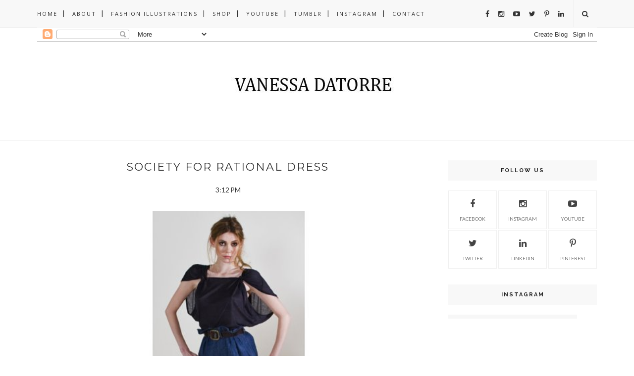

--- FILE ---
content_type: text/html; charset=utf-8
request_url: https://accounts.google.com/o/oauth2/postmessageRelay?parent=http%3A%2F%2Fwww.vanessadatorre.com&jsh=m%3B%2F_%2Fscs%2Fabc-static%2F_%2Fjs%2Fk%3Dgapi.lb.en.OE6tiwO4KJo.O%2Fd%3D1%2Frs%3DAHpOoo_Itz6IAL6GO-n8kgAepm47TBsg1Q%2Fm%3D__features__
body_size: 162
content:
<!DOCTYPE html><html><head><title></title><meta http-equiv="content-type" content="text/html; charset=utf-8"><meta http-equiv="X-UA-Compatible" content="IE=edge"><meta name="viewport" content="width=device-width, initial-scale=1, minimum-scale=1, maximum-scale=1, user-scalable=0"><script src='https://ssl.gstatic.com/accounts/o/2580342461-postmessagerelay.js' nonce="DIDxrqWgs8zVF-FFxO5qMg"></script></head><body><script type="text/javascript" src="https://apis.google.com/js/rpc:shindig_random.js?onload=init" nonce="DIDxrqWgs8zVF-FFxO5qMg"></script></body></html>

--- FILE ---
content_type: text/javascript; charset=UTF-8
request_url: http://www.vanessadatorre.com/feeds/posts/default/-/fashion?alt=json-in-script&callback=related_results_labels_thumbs&max-results=6
body_size: 13482
content:
// API callback
related_results_labels_thumbs({"version":"1.0","encoding":"UTF-8","feed":{"xmlns":"http://www.w3.org/2005/Atom","xmlns$openSearch":"http://a9.com/-/spec/opensearchrss/1.0/","xmlns$blogger":"http://schemas.google.com/blogger/2008","xmlns$georss":"http://www.georss.org/georss","xmlns$gd":"http://schemas.google.com/g/2005","xmlns$thr":"http://purl.org/syndication/thread/1.0","id":{"$t":"tag:blogger.com,1999:blog-5109791165487158362"},"updated":{"$t":"2025-11-26T04:58:34.892+01:00"},"category":[{"term":"VANESSA DATORRE"},{"term":"street style"},{"term":"fashion illustrations"},{"term":"boüret"},{"term":"fashion illustration"},{"term":"fashion"},{"term":"fashion illustration."},{"term":"ilustraciones de moda"},{"term":"TRENdS"},{"term":"wedding"},{"term":"boda"},{"term":"ilustración de moda"},{"term":"vintage style"},{"term":"deco"},{"term":"watercolor"},{"term":"coruña"},{"term":"FASHION SKETCHES"},{"term":"bodas"},{"term":"VALENTINO"},{"term":"shoes"},{"term":"vintage clothing"},{"term":"FASHION COLLAGE"},{"term":"celebrities street style"},{"term":"dresses"},{"term":"fashion designer"},{"term":"FASHION SHOWS"},{"term":"HAUTE COUTURE"},{"term":"ILUSTRACION DE MODA"},{"term":"INSTAGRAM"},{"term":"chanel"},{"term":"fashion illustrator"},{"term":"tocados"},{"term":"COLLAGE TREND"},{"term":"INSPIRATION"},{"term":"boüret dresses"},{"term":"estilismos"},{"term":"fashion drawing"},{"term":"men´s style"},{"term":"vintage dress"},{"term":"Balenciaga"},{"term":"FASHION PHOTOGRAPHY"},{"term":"Weddings"},{"term":"bouret"},{"term":"capital vices"},{"term":"dress"},{"term":"evening gown"},{"term":"looks"},{"term":"moda"},{"term":"protocolo"},{"term":"video"},{"term":"vintage"},{"term":"wedding dresses"},{"term":"ALEXANDER MCQUEEN"},{"term":"Audrey Hepburn"},{"term":"CHICTOPIA"},{"term":"THIERRY MUGLER"},{"term":"YOUNG DESIGNERS"},{"term":"acuarela"},{"term":"illustration"},{"term":"invitada perfecta"},{"term":"novias"},{"term":"party dresses"},{"term":"shop on-line"},{"term":"shopping"},{"term":"specials"},{"term":"the holly and molly"},{"term":"vestido"},{"term":"womanity"},{"term":"2.55 Chanel"},{"term":"ART"},{"term":"BOÜRET STREET STYLE"},{"term":"GEMMA FABEIRO"},{"term":"Lelén"},{"term":"MEN STREET STYLE"},{"term":"Outfits"},{"term":"TEMPLATES"},{"term":"VESTIDOS"},{"term":"antwerp school"},{"term":"bags"},{"term":"black dress"},{"term":"celebrities"},{"term":"collage"},{"term":"entrevista vanessa datorre"},{"term":"etiqueta"},{"term":"look"},{"term":"playsuit"},{"term":"sheinside"},{"term":"wedding dress"},{"term":"wedding invitation"},{"term":"zapatos"},{"term":"CHRISTIAN DIOR"},{"term":"DIY"},{"term":"EDITORIAL DE MODA"},{"term":"FASHION PAINTINGS"},{"term":"FASHION TREND"},{"term":"GUCCI"},{"term":"HEERING ACCESSORIZE 2009"},{"term":"LEATHER JACKET"},{"term":"LOUIS VUITTON"},{"term":"Pontus Veteris"},{"term":"boda vintage"},{"term":"boüret dress"},{"term":"bride"},{"term":"colors trends"},{"term":"denim"},{"term":"denim inspiration"},{"term":"entretiempo"},{"term":"estilismo boda"},{"term":"fall"},{"term":"fashion illustation"},{"term":"history dress"},{"term":"iPhone"},{"term":"iPhone cases"},{"term":"joan collins"},{"term":"kate moss"},{"term":"made in spain"},{"term":"novia"},{"term":"pecados capitales"},{"term":"portrait"},{"term":"pretty woman"},{"term":"sketch"},{"term":"tutorial"},{"term":"vanessa datorre fashion illustration"},{"term":"vanessa datorre fashion painting"},{"term":"watercolors"},{"term":"80´s fashion"},{"term":"BACKSTAGE"},{"term":"BIKINIS"},{"term":"CATHERINE BABA"},{"term":"CITYSHOPPING"},{"term":"CORSET"},{"term":"Dior bag"},{"term":"Elsa Schiaparelli"},{"term":"FASHION CHALET"},{"term":"FASHION CONTEST"},{"term":"FASHION EDITORIAL"},{"term":"GARETH PUGH"},{"term":"GUY LAROCHE"},{"term":"HANDMADE"},{"term":"HAPPY NEW YEAR"},{"term":"Hermés"},{"term":"Invitada boda"},{"term":"JAK  JIL"},{"term":"José Castro"},{"term":"LELA CANELA"},{"term":"Lanvin"},{"term":"MITICA PAINTINGS"},{"term":"Mitica Illustrations"},{"term":"Miu Miu"},{"term":"NATY ABASCAL"},{"term":"NINA RICCI"},{"term":"NYFW"},{"term":"Noela Rivera"},{"term":"Olsens street style"},{"term":"PERSONAL SHOPPER"},{"term":"Poete"},{"term":"RICARDO TISCI"},{"term":"ROSSY DE PALMA"},{"term":"SINGAPORE"},{"term":"SOCKS"},{"term":"TEATRO JOFRE"},{"term":"Yves Saint Laurent"},{"term":"accessories"},{"term":"aitor santomé"},{"term":"alta costura"},{"term":"beauty"},{"term":"big shoulders"},{"term":"boda de día"},{"term":"bodas coruña"},{"term":"boina"},{"term":"canotier"},{"term":"canvas"},{"term":"caroline de maigret"},{"term":"cartier"},{"term":"cases"},{"term":"celebrity street style"},{"term":"cibeles"},{"term":"consejos"},{"term":"delpozo"},{"term":"desing"},{"term":"donna karan"},{"term":"editorial"},{"term":"faber-castell"},{"term":"fashion  deco paintings"},{"term":"fashion Xmas card"},{"term":"fashion illustratations"},{"term":"fashion illustration vanessa datorre"},{"term":"fashion tutorial"},{"term":"gold brazalet"},{"term":"hat"},{"term":"head accesories"},{"term":"head accessories"},{"term":"hindi"},{"term":"ilustración"},{"term":"inspiración"},{"term":"invierno"},{"term":"invitada"},{"term":"invitadas"},{"term":"jeans"},{"term":"le charme de son sac"},{"term":"louboutin"},{"term":"madame grés"},{"term":"make up"},{"term":"making off"},{"term":"mañana"},{"term":"moi freire"},{"term":"nicholas kirkwood"},{"term":"olimara"},{"term":"ootd"},{"term":"outfit"},{"term":"oversize trench"},{"term":"pailletes"},{"term":"pamelas"},{"term":"pencils"},{"term":"rings"},{"term":"sandals"},{"term":"sorteo"},{"term":"street style paris"},{"term":"street style trends"},{"term":"t-shirt"},{"term":"tarde"},{"term":"vanessa datorre illustrations"},{"term":"verano"},{"term":"window shopping selfbridges"},{"term":"100 cosas que hacer"},{"term":"100 vestidos"},{"term":"160g Magazine"},{"term":"1930 fashion"},{"term":"20´s"},{"term":"30´s fashion"},{"term":"365looks.com"},{"term":"50´s silhouette dress"},{"term":"60´s"},{"term":"60´s fashion"},{"term":"80´s"},{"term":"90´s"},{"term":"90´s style"},{"term":"AMISH"},{"term":"ANDE"},{"term":"ANNA TER har"},{"term":"ANNABELLA BALDERO LACUNA"},{"term":"ANTIK BATIC"},{"term":"ANTWERP SHOW 2009"},{"term":"ARAB STREET"},{"term":"ARMANI"},{"term":"ASOS"},{"term":"Alfons María Mucha"},{"term":"Amelia Earhart"},{"term":"Ana Milán"},{"term":"Aqua for life"},{"term":"Atwuendo"},{"term":"BALMAIN"},{"term":"BERNARDO BARAGAÑO"},{"term":"BOY GEORGE"},{"term":"BUDApest"},{"term":"Bally bag"},{"term":"Barbara Casasola"},{"term":"Bianca Jagger"},{"term":"Bikinina"},{"term":"Bilbao"},{"term":"BirdsOfParadise en MoMu Moda"},{"term":"Borba Margo"},{"term":"Boudicca"},{"term":"Boüret."},{"term":"Brazilian bloggers"},{"term":"Bryan Adams"},{"term":"C"},{"term":"CAMILLA NOORBACK"},{"term":"CC PRINTEMPS"},{"term":"CFDA AWARDS"},{"term":"CHINA TOWN"},{"term":"CIRQUE DU SOLEIL"},{"term":"COCO CHANEL"},{"term":"CONSTANTIN DEL CASTILLO"},{"term":"COOLHUNTING"},{"term":"COS"},{"term":"Cannes 2012"},{"term":"Carla Bedini"},{"term":"Carla Bruni"},{"term":"Carmen dell`orifice"},{"term":"Carrie"},{"term":"Celine"},{"term":"Chamaleon"},{"term":"Chanel Xmas"},{"term":"Chanel gold"},{"term":"Chanel menswear"},{"term":"Chloé"},{"term":"Christian Lacroix"},{"term":"Christopher Kane"},{"term":"Chufy"},{"term":"Clhoé"},{"term":"Clés Valencia"},{"term":"Collages"},{"term":"DAPHNE GUINESS"},{"term":"DUQUESA DE ALBA"},{"term":"DURAN DURAN"},{"term":"David Silva"},{"term":"Delectos"},{"term":"Diana Dondoe"},{"term":"Dior"},{"term":"Dior haute couture"},{"term":"Dior homme"},{"term":"Dovima"},{"term":"Dreams"},{"term":"ELIO BERHANYER"},{"term":"ELISA PALOMINO"},{"term":"ENVY"},{"term":"EYOLA"},{"term":"El Ganso"},{"term":"El botón de Mango"},{"term":"Erdem"},{"term":"Eric Dover"},{"term":"FASHION ICON"},{"term":"FASHION PHOTOGRAF"},{"term":"FIGURINES"},{"term":"Fendi"},{"term":"Festival Hyeres"},{"term":"GEOMETRIC"},{"term":"GIVENCHY"},{"term":"GOLD METAL"},{"term":"Gabrielle Bonheur \"Coco\" Chanel"},{"term":"Givenchy 1996"},{"term":"Globos de oro 2011"},{"term":"Guy Richie"},{"term":"HAIR STYLE"},{"term":"HAUTE COUTURE DIOR."},{"term":"HELMUNT NEWTON"},{"term":"HM"},{"term":"HOTEL RAFFLES"},{"term":"HUSSEIN AT 15"},{"term":"HUSSEIN CHALAYAN"},{"term":"Halloween"},{"term":"Hampus Berggren"},{"term":"Happy Halloween"},{"term":"Herve Leger"},{"term":"Hussein Çhalayan"},{"term":"I"},{"term":"I LOVE MELITA"},{"term":"IGOR STRAVINSKY"},{"term":"IRIS VAN HERPEN"},{"term":"Isabel Toledo"},{"term":"Its seven"},{"term":"JEAN FRANCO SIALER"},{"term":"JERRY HALL"},{"term":"JUAN TRUJILLO ANDRADES"},{"term":"Jean Miche Othoniel"},{"term":"Jean Patou"},{"term":"Jean Seberg"},{"term":"Jonathan Saunders"},{"term":"Josep Font"},{"term":"Juan Andrés Mompó"},{"term":"Juan Vidal"},{"term":"Jude Law"},{"term":"Junya Watanabe"},{"term":"K NITWEAR"},{"term":"KENZO"},{"term":"KNITWEAR"},{"term":"LA RARE"},{"term":"LA VOZ DE GALICIA"},{"term":"LADY ADDICT"},{"term":"LITTLE INDIA"},{"term":"LOU DILLON"},{"term":"LOUISE RICHARDSON"},{"term":"Lamija Suljevic"},{"term":"Lanvin gafas"},{"term":"Laura Cesari"},{"term":"Lauren Santo Domingo"},{"term":"Linda Evans"},{"term":"Louise Sigvardt"},{"term":"Lucas Nascimento"},{"term":"Luella"},{"term":"MARC JACOBS"},{"term":"MARTIN MARGIELA"},{"term":"MASCARADES"},{"term":"MISSONI"},{"term":"Madrid la nuit"},{"term":"Making of"},{"term":"Mareunrols"},{"term":"Margin Margiela"},{"term":"Marilyn Monroe"},{"term":"Mark Goldenber"},{"term":"Mark Shaw"},{"term":"Mary Benson"},{"term":"Marzia Cutie Pie"},{"term":"Menbur"},{"term":"Moscú"},{"term":"Mustard"},{"term":"NATHALIE ELHARRAR"},{"term":"NEW YORK STREET STYLE"},{"term":"NIRRIMI JOY JAKANSON"},{"term":"NYFW FALL 2013"},{"term":"Narciso Rodriguez"},{"term":"Naum Gabo"},{"term":"Oscar Pereiro"},{"term":"PARIS"},{"term":"PHILIPPE FERRANDIS"},{"term":"PLATFORMS"},{"term":"Papiroga"},{"term":"Patti Smith"},{"term":"Paula ka"},{"term":"Picasso"},{"term":"Pierre Berge"},{"term":"Pontus Veteris Boüret"},{"term":"Prada"},{"term":"Pre-fall"},{"term":"Pre-fall 2016"},{"term":"Prefall 2009"},{"term":"Premios telva"},{"term":"Próxima Parada Madrid"},{"term":"REBECCA TAYLOR"},{"term":"Red Carpet Venice Film Festival 2011"},{"term":"Rick Owens"},{"term":"Rita Hayworth"},{"term":"Roberto Diz"},{"term":"Rodarte Backstage"},{"term":"SHOWSTUDIO"},{"term":"SIMONA CIRILO"},{"term":"SINGAPUR"},{"term":"SINPAPORE"},{"term":"SPANDAU BALLET"},{"term":"STYLE MEN"},{"term":"SUSANA DE DIOS"},{"term":"SUSHI"},{"term":"Sandra Backlund"},{"term":"Savage Beauty"},{"term":"Sexo en NY"},{"term":"Singer Sargent"},{"term":"Sloane Street"},{"term":"Sofía Sanchez Barrenechea"},{"term":"Spring Summer 2015"},{"term":"Studio 54"},{"term":"Styleintro.com"},{"term":"Syrjala"},{"term":"TEXTURAS"},{"term":"TREND STREET STYLE"},{"term":"The Nanny collage"},{"term":"Topshop jelwellery"},{"term":"Ullyana Sergeenko"},{"term":"VALENTINO VINTAGE"},{"term":"VANESSA BRUNO"},{"term":"Valencia Fashion Week"},{"term":"Vanesa Romero"},{"term":"Vanessa Datorre Pontus Veteris"},{"term":"Vanessa Traina style"},{"term":"Vestidos novia"},{"term":"Vintage Christian Dior bag"},{"term":"Vivetta"},{"term":"Vogue"},{"term":"Warhol"},{"term":"Working rooms"},{"term":"XAVI CANDÁS"},{"term":"XX PREMIOS NACIONALES A LA MODA NUEVOS DISEÑADORES"},{"term":"YO DONA"},{"term":"YO DONNA"},{"term":"Zapatos de Tacón"},{"term":"Zimmernann"},{"term":"accesorios"},{"term":"accessories designer"},{"term":"acuarelas"},{"term":"alberta Ferretti"},{"term":"alessandra ambrosio"},{"term":"alexander wang"},{"term":"alta costura 1994"},{"term":"altuzarra"},{"term":"angelica houstonon painting"},{"term":"annabelle fleur"},{"term":"art prints"},{"term":"artworks"},{"term":"atelier"},{"term":"atelier moki"},{"term":"atwendo"},{"term":"autumn winter 1994"},{"term":"avedon"},{"term":"baby shower"},{"term":"balenciaga 2011"},{"term":"beauty party"},{"term":"beautyparty"},{"term":"bebaroque"},{"term":"belleza"},{"term":"bindi"},{"term":"black"},{"term":"black leather"},{"term":"blue"},{"term":"board"},{"term":"boho"},{"term":"boho chic"},{"term":"boots"},{"term":"boret"},{"term":"boüret  web"},{"term":"boüret mariée"},{"term":"bride dresses"},{"term":"bulldog"},{"term":"burberry prorsum"},{"term":"cabuxa"},{"term":"camisetas"},{"term":"cancún"},{"term":"cape"},{"term":"carnival"},{"term":"cat eyeglasses"},{"term":"cazadora de flecso"},{"term":"cecil beaton"},{"term":"chanel 1996"},{"term":"choker"},{"term":"cigarrons"},{"term":"closet"},{"term":"clutch"},{"term":"coachella"},{"term":"coachella festival"},{"term":"coeficiente de optimismo"},{"term":"colores cálidos"},{"term":"colores fríos"},{"term":"complementos"},{"term":"comunión"},{"term":"consultora de moda"},{"term":"coral"},{"term":"costume party"},{"term":"cover"},{"term":"crayons"},{"term":"cristobal balenciaga"},{"term":"crochet"},{"term":"cropped top"},{"term":"dalí"},{"term":"damier"},{"term":"damir doma"},{"term":"day a day"},{"term":"deco DIY"},{"term":"decor"},{"term":"deluxe and vintage"},{"term":"demode showroom"},{"term":"denim trousers"},{"term":"desde galicia para el mundo"},{"term":"despachos diseño"},{"term":"diademas"},{"term":"diane Kruger"},{"term":"dita von teese"},{"term":"do it yourself"},{"term":"documental"},{"term":"draw"},{"term":"drawing"},{"term":"driping"},{"term":"dungarees"},{"term":"ecological wines"},{"term":"el rincón de anatxu"},{"term":"elegance"},{"term":"elegancia"},{"term":"emilio duró"},{"term":"entrevista"},{"term":"esther cañadas"},{"term":"estilismo boda real"},{"term":"estilismo de boda"},{"term":"estola"},{"term":"etiqueta lanvin vintage."},{"term":"etiquta"},{"term":"etnia"},{"term":"etsy"},{"term":"exhbition"},{"term":"exhibition"},{"term":"eyecat glasses"},{"term":"eyeliner"},{"term":"fMODEPASS"},{"term":"faldas asimétricas"},{"term":"fashion book"},{"term":"fashion consultant"},{"term":"fashion coolture"},{"term":"fashion flowers"},{"term":"fashion illustratIor"},{"term":"fashion illustration contest"},{"term":"fashion illustration vintage"},{"term":"fashion illustration wall"},{"term":"fashion illustrations shoes"},{"term":"fashion ilustration"},{"term":"fashion photos"},{"term":"fashion scketch"},{"term":"fashion scketche"},{"term":"fashion shop on line"},{"term":"fashion sketchbook"},{"term":"fashionary"},{"term":"fedora"},{"term":"felicidad"},{"term":"fiesta"},{"term":"flores"},{"term":"fotografía"},{"term":"fringes"},{"term":"fur cape"},{"term":"gail sorronda"},{"term":"gala"},{"term":"galaxy"},{"term":"galicia"},{"term":"galicia de moda"},{"term":"gelfer design"},{"term":"giorgio armani"},{"term":"girl"},{"term":"giveaway"},{"term":"golden globes"},{"term":"gown"},{"term":"goyas 2011"},{"term":"grecia"},{"term":"greeting cards or posters"},{"term":"guantes"},{"term":"guest"},{"term":"gula"},{"term":"hairstyle"},{"term":"hairstylist"},{"term":"handbangs"},{"term":"hanna hedman"},{"term":"happy valentine"},{"term":"hats"},{"term":"haute courte"},{"term":"hazel"},{"term":"headpieces"},{"term":"hecho en España"},{"term":"home"},{"term":"hyeres 2011"},{"term":"hyeres 2013"},{"term":"iPad"},{"term":"icon"},{"term":"ideas"},{"term":"ied"},{"term":"illustrations"},{"term":"ilustración moda"},{"term":"ilustradora"},{"term":"invitación de boda"},{"term":"invitada de boda"},{"term":"invitada de día"},{"term":"invitadas con estilo"},{"term":"invitadas de boda invierno"},{"term":"invitations"},{"term":"irvin penn"},{"term":"isnpiration"},{"term":"it bags"},{"term":"jacquard"},{"term":"jamie chang"},{"term":"jean-louis scherrer"},{"term":"jewelry"},{"term":"jobs"},{"term":"jumpsuit"},{"term":"karL LAGerfelD"},{"term":"karL LAGerfelD sin gafas de sol"},{"term":"kimono"},{"term":"klavers van egelen"},{"term":"knit dress"},{"term":"krikor Jabotian"},{"term":"la belle vie"},{"term":"la doña"},{"term":"lacroix"},{"term":"lady gaga"},{"term":"lanvin sunglasses"},{"term":"las princesas no somos malas"},{"term":"le tour de force"},{"term":"leonor scherrer"},{"term":"lessage"},{"term":"levis 501"},{"term":"libro"},{"term":"light colors"},{"term":"lingerie"},{"term":"lips"},{"term":"little black dress"},{"term":"london fashion week"},{"term":"long dress"},{"term":"look boda"},{"term":"look hippie"},{"term":"look sudadera denim"},{"term":"love"},{"term":"lujuria"},{"term":"lust"},{"term":"luxury accessories"},{"term":"luxury lingerie"},{"term":"mad men"},{"term":"madrid"},{"term":"madrina"},{"term":"maison martin magiela artisanal"},{"term":"malasaña"},{"term":"mango"},{"term":"manicure"},{"term":"manolo blahnik"},{"term":"mantilla"},{"term":"maria felix"},{"term":"mariée"},{"term":"markers"},{"term":"marzia"},{"term":"maría rey sande"},{"term":"masscob"},{"term":"mattelasse"},{"term":"matthew ames"},{"term":"mbfw"},{"term":"mechas californianas"},{"term":"melissa adams"},{"term":"meltin pot"},{"term":"men"},{"term":"men style"},{"term":"menswear"},{"term":"mestre mateo"},{"term":"metal clothing"},{"term":"metropolitan museum of art NY"},{"term":"milano"},{"term":"mireia oller"},{"term":"modepass"},{"term":"mono"},{"term":"mono boda"},{"term":"mono de boda"},{"term":"muebles"},{"term":"mules"},{"term":"mundiario"},{"term":"must consulting"},{"term":"nails"},{"term":"natalie suarez"},{"term":"necklace"},{"term":"necklace of pears"},{"term":"new trend"},{"term":"night"},{"term":"norma kamali"},{"term":"novias especiales"},{"term":"oh my vogue"},{"term":"origami dress"},{"term":"outfift"},{"term":"outifit"},{"term":"paint"},{"term":"painting"},{"term":"pantallas"},{"term":"pardubice"},{"term":"parfum"},{"term":"paros"},{"term":"party"},{"term":"parís"},{"term":"peliqueiros"},{"term":"pelo"},{"term":"peluquero"},{"term":"pens"},{"term":"petit Boüret"},{"term":"pie"},{"term":"piel"},{"term":"pierre cardin"},{"term":"pin up"},{"term":"pin up style"},{"term":"polimoda"},{"term":"ponencia"},{"term":"portada"},{"term":"postales de navidad"},{"term":"postales navideñas de moda"},{"term":"prabal gurung"},{"term":"praga"},{"term":"press"},{"term":"primark"},{"term":"primark street style"},{"term":"protocolo bodas"},{"term":"protocolo bodas mediodía"},{"term":"red beret"},{"term":"red dress"},{"term":"redsole"},{"term":"rellik"},{"term":"renacimiento"},{"term":"renissance"},{"term":"resort"},{"term":"retro"},{"term":"richard nicoll"},{"term":"robert geller"},{"term":"rooms"},{"term":"ropa"},{"term":"s"},{"term":"samyroad"},{"term":"san valentín"},{"term":"seda"},{"term":"selfridge"},{"term":"sex and the city"},{"term":"shine"},{"term":"shooting"},{"term":"shop on line"},{"term":"shop online"},{"term":"shopping luxury bags"},{"term":"shops"},{"term":"simona y cirilo"},{"term":"sloth"},{"term":"slow fashion"},{"term":"sobreros"},{"term":"sociología"},{"term":"sombrero"},{"term":"sombreros"},{"term":"song of style"},{"term":"spanish"},{"term":"spring"},{"term":"spring 2011"},{"term":"street style deco"},{"term":"street style milan"},{"term":"street style ny"},{"term":"street style orange"},{"term":"street style."},{"term":"streetstyle"},{"term":"style heroine"},{"term":"style outfits"},{"term":"styleintro"},{"term":"supplies art"},{"term":"t-shirts"},{"term":"tahti"},{"term":"tartán"},{"term":"taylor tomasi"},{"term":"telva novias"},{"term":"templetes"},{"term":"tendencias"},{"term":"the haute pursuit"},{"term":"tiara"},{"term":"tiara vintage"},{"term":"tibet"},{"term":"tibetano"},{"term":"tienda novias coruña"},{"term":"tips"},{"term":"tour de force"},{"term":"trabajos"},{"term":"trend"},{"term":"trens"},{"term":"trip"},{"term":"trucos"},{"term":"tutoriales"},{"term":"tutorials"},{"term":"underground"},{"term":"ungaro"},{"term":"vagas moda"},{"term":"vanessa"},{"term":"vanessa datorre interview"},{"term":"velo"},{"term":"verger"},{"term":"vestido de boda"},{"term":"vestido novia"},{"term":"vestidos cóctel"},{"term":"vestidos fiesta coruña"},{"term":"vestir"},{"term":"vestuario"},{"term":"vicente rey"},{"term":"vino ecológico"},{"term":"vintage fashion"},{"term":"vintage street style"},{"term":"vionnet"},{"term":"voguettes"},{"term":"wal  illustration"},{"term":"watercolour"},{"term":"wedding guest"},{"term":"wedding illustration"},{"term":"window shopping Lanvin"},{"term":"windows display Lanvin"},{"term":"winter"},{"term":"xmas cards"},{"term":"yellow dress"},{"term":"youtuber"},{"term":"ysl"},{"term":"zara"}],"title":{"type":"text","$t":"Vanessa Datorre"},"subtitle":{"type":"html","$t":"Blog de ilustraciones de moda, etiqueta y protocolo de bodas, street style, tendencias, DIY, decoración, arte, pintura, ilustración\nFashion illustrations blog of Vanessa Datorre, street style Paris, New York, London and trends, weddings, DIY, tips, deco, sketch, drawing, fashion, illustration, "},"link":[{"rel":"http://schemas.google.com/g/2005#feed","type":"application/atom+xml","href":"http:\/\/www.vanessadatorre.com\/feeds\/posts\/default"},{"rel":"self","type":"application/atom+xml","href":"http:\/\/www.blogger.com\/feeds\/5109791165487158362\/posts\/default\/-\/fashion?alt=json-in-script\u0026max-results=6"},{"rel":"alternate","type":"text/html","href":"http:\/\/www.vanessadatorre.com\/search\/label\/fashion"},{"rel":"hub","href":"http://pubsubhubbub.appspot.com/"},{"rel":"next","type":"application/atom+xml","href":"http:\/\/www.blogger.com\/feeds\/5109791165487158362\/posts\/default\/-\/fashion\/-\/fashion?alt=json-in-script\u0026start-index=7\u0026max-results=6"}],"author":[{"name":{"$t":"Anonymous"},"uri":{"$t":"http:\/\/www.blogger.com\/profile\/03013581978517734293"},"email":{"$t":"noreply@blogger.com"},"gd$image":{"rel":"http://schemas.google.com/g/2005#thumbnail","width":"16","height":"16","src":"https:\/\/img1.blogblog.com\/img\/b16-rounded.gif"}}],"generator":{"version":"7.00","uri":"http://www.blogger.com","$t":"Blogger"},"openSearch$totalResults":{"$t":"43"},"openSearch$startIndex":{"$t":"1"},"openSearch$itemsPerPage":{"$t":"6"},"entry":[{"id":{"$t":"tag:blogger.com,1999:blog-5109791165487158362.post-2727692848280624431"},"published":{"$t":"2015-12-15T20:27:00.005+01:00"},"updated":{"$t":"2015-12-15T20:27:39.477+01:00"},"category":[{"scheme":"http://www.blogger.com/atom/ns#","term":"delpozo"},{"scheme":"http://www.blogger.com/atom/ns#","term":"fashion"},{"scheme":"http://www.blogger.com/atom/ns#","term":"Josep Font"},{"scheme":"http://www.blogger.com/atom/ns#","term":"Pre-fall 2016"}],"title":{"type":"text","$t":"Inspiración. Delpozo Pre-fall 2016"},"content":{"type":"html","$t":"\u003Cdiv style=\"text-align: center;\"\u003E\nFont parece trabajar con los patrones como si fuesen esculturas que maneja a su antojo. Sus lazadas al cuello asemejan estar hechas de papel, dando una lección magistral de papiroflexia.\u003C\/div\u003E\n\u003Cdiv style=\"text-align: center;\"\u003E\nEl color turquesa brilla con tanta intensidad como el lúrex del que emana en esos cuerpos de cuello vuelto.\u003C\/div\u003E\n\u003Cdiv style=\"text-align: center;\"\u003E\nUn juego de volúmenes, texturas y cromático que roza la perfección del maestro \u003Cb\u003ECristóbal Balenciaga.\u0026nbsp;\u003C\/b\u003E\u003C\/div\u003E\n\u003Cdiv style=\"text-align: center;\"\u003E\nSuperposiciones sobre brocados laminados con\u003Cb\u003E lúrex, tules, gasas de seda \u003C\/b\u003Ey organzas que parecen flotar en nuestra imaginación, porque de entre tanta pureza podemos creer, que estamos viviendo en una irrealidad.\u003C\/div\u003E\n\u003Cdiv style=\"text-align: center;\"\u003E\n\u003Cbr \/\u003E\u003C\/div\u003E\n\u003Cdiv style=\"text-align: center;\"\u003E\nDe aquí seguro que saldrá más de una ilustración :)\u003C\/div\u003E\n\u003Cdiv style=\"text-align: center;\"\u003E\n\u003Cbr \/\u003E\u003C\/div\u003E\n\u003Cdiv class=\"separator\" style=\"clear: both; text-align: center;\"\u003E\n\u003C\/div\u003E\n\u003Cbr \/\u003E\n\u003Cdiv class=\"separator\" style=\"clear: both; text-align: center;\"\u003E\n\u003Ca href=\"https:\/\/blogger.googleusercontent.com\/img\/b\/R29vZ2xl\/AVvXsEjyhVBI9wlNbYNAErCdjvBa-cZywCT8uLFPu-rLzcy56BN17dl13KWxvc3o8YXblYOq_uMJx7HFPn5WJX-7EInokRHRzQ8UHqMAUMbthXN7oJq_LaL_t1Tj1IUovDr-9guexCjq5u1dsRHu\/s1600\/delpozo-pre-fall-2016-lookbook-30.jpg\" imageanchor=\"1\" style=\"margin-left: 1em; margin-right: 1em;\"\u003E\u003Cimg border=\"0\" height=\"640\" src=\"https:\/\/blogger.googleusercontent.com\/img\/b\/R29vZ2xl\/AVvXsEjyhVBI9wlNbYNAErCdjvBa-cZywCT8uLFPu-rLzcy56BN17dl13KWxvc3o8YXblYOq_uMJx7HFPn5WJX-7EInokRHRzQ8UHqMAUMbthXN7oJq_LaL_t1Tj1IUovDr-9guexCjq5u1dsRHu\/s640\/delpozo-pre-fall-2016-lookbook-30.jpg\" width=\"426\" \/\u003E\u003C\/a\u003E\u003C\/div\u003E\n\u003Cdiv class=\"separator\" style=\"clear: both; text-align: center;\"\u003E\n\u003Ca href=\"https:\/\/blogger.googleusercontent.com\/img\/b\/R29vZ2xl\/AVvXsEhY5b6k-EovfXEnQUBhUDBgljTpRhuWuHNd_Fump8jMJixLCL_dqYO7cIsrwSL7qJ6tdXKGNzELJjIcwGzX3MS2MwxgWY1x466GWl24mzUn7uUR-GGpA5f_Zmzj43zchqCG03nN9egh9e-A\/s1600\/delpozo-pre-fall-2016-lookbook-11.jpg\" imageanchor=\"1\" style=\"margin-left: 1em; margin-right: 1em;\"\u003E\u003Cimg border=\"0\" height=\"640\" src=\"https:\/\/blogger.googleusercontent.com\/img\/b\/R29vZ2xl\/AVvXsEhY5b6k-EovfXEnQUBhUDBgljTpRhuWuHNd_Fump8jMJixLCL_dqYO7cIsrwSL7qJ6tdXKGNzELJjIcwGzX3MS2MwxgWY1x466GWl24mzUn7uUR-GGpA5f_Zmzj43zchqCG03nN9egh9e-A\/s640\/delpozo-pre-fall-2016-lookbook-11.jpg\" width=\"426\" \/\u003E\u003C\/a\u003E\u003C\/div\u003E\n\u003Cbr \/\u003E\n\u003Cdiv class=\"separator\" style=\"clear: both; text-align: center;\"\u003E\n\u003Ca href=\"https:\/\/blogger.googleusercontent.com\/img\/b\/R29vZ2xl\/AVvXsEjkvQGY4juuhU767yVq31LiXZgj-HOp_FP-0HnWHUq1gjTU8Mf75B_Ft5o6OWEp89eK9SW6dXKrLHrTZyn4iSB6Xj0PEhUc3A-5KnjBHHLLmGfbfjT_0cjPeVjQFLzbRaWnJgY4INIgwvEQ\/s1600\/delpozo-pre-fall-2016-lookbook-15.jpg\" imageanchor=\"1\" style=\"margin-left: 1em; margin-right: 1em;\"\u003E\u003Cimg border=\"0\" height=\"640\" src=\"https:\/\/blogger.googleusercontent.com\/img\/b\/R29vZ2xl\/AVvXsEjkvQGY4juuhU767yVq31LiXZgj-HOp_FP-0HnWHUq1gjTU8Mf75B_Ft5o6OWEp89eK9SW6dXKrLHrTZyn4iSB6Xj0PEhUc3A-5KnjBHHLLmGfbfjT_0cjPeVjQFLzbRaWnJgY4INIgwvEQ\/s640\/delpozo-pre-fall-2016-lookbook-15.jpg\" width=\"426\" \/\u003E\u003C\/a\u003E\u003C\/div\u003E\n\u003Cbr \/\u003E\n\u003Cdiv class=\"separator\" style=\"clear: both; text-align: center;\"\u003E\n\u003Ca href=\"https:\/\/blogger.googleusercontent.com\/img\/b\/R29vZ2xl\/AVvXsEh1sTOSBrU9zClFKDhHA_M_6RogJB7CwSmXLlvbZc3SN71vJ1BG_yuQgSYHgOz2EWUBxXqAJpINNv9-8xBaKfqjyMuV75bd57heXkw8ADyBjfwx3C97t7CZl47sVLfwAfzyvWSTh0G0ZJZo\/s1600\/delpozo-pre-fall-2016-lookbook-16.jpg\" imageanchor=\"1\" style=\"margin-left: 1em; margin-right: 1em;\"\u003E\u003Cimg border=\"0\" height=\"640\" src=\"https:\/\/blogger.googleusercontent.com\/img\/b\/R29vZ2xl\/AVvXsEh1sTOSBrU9zClFKDhHA_M_6RogJB7CwSmXLlvbZc3SN71vJ1BG_yuQgSYHgOz2EWUBxXqAJpINNv9-8xBaKfqjyMuV75bd57heXkw8ADyBjfwx3C97t7CZl47sVLfwAfzyvWSTh0G0ZJZo\/s640\/delpozo-pre-fall-2016-lookbook-16.jpg\" width=\"426\" \/\u003E\u003C\/a\u003E\u003C\/div\u003E\n\u003Cbr \/\u003E\n\u003Cdiv class=\"separator\" style=\"clear: both; text-align: center;\"\u003E\n\u003Ca href=\"https:\/\/blogger.googleusercontent.com\/img\/b\/R29vZ2xl\/AVvXsEiHYpapn5WsDCu4L5qW3suyC5q_owsF2FKUIwwKkn1LEEdJdoXOya6YDMABv5HsVXIVOgAtsljCdXJqDENky7XvKKrHS-5XeXt8xlSoxAjZffcX8jbPBLg-frcQ_ohyxAsWxuq6-nolxBXk\/s1600\/delpozo-pre-fall-2016-lookbook-17.jpg\" imageanchor=\"1\" style=\"margin-left: 1em; margin-right: 1em;\"\u003E\u003Cimg border=\"0\" height=\"640\" src=\"https:\/\/blogger.googleusercontent.com\/img\/b\/R29vZ2xl\/AVvXsEiHYpapn5WsDCu4L5qW3suyC5q_owsF2FKUIwwKkn1LEEdJdoXOya6YDMABv5HsVXIVOgAtsljCdXJqDENky7XvKKrHS-5XeXt8xlSoxAjZffcX8jbPBLg-frcQ_ohyxAsWxuq6-nolxBXk\/s640\/delpozo-pre-fall-2016-lookbook-17.jpg\" width=\"426\" \/\u003E\u003C\/a\u003E\u003C\/div\u003E\n\u003Cbr \/\u003E\n\u003Cdiv class=\"separator\" style=\"clear: both; text-align: center;\"\u003E\n\u003Ca href=\"https:\/\/blogger.googleusercontent.com\/img\/b\/R29vZ2xl\/AVvXsEjUGJyEcj0_HiCqVZdaaqa7uC7OqyIqC-1ib6Wwv4KKEqSrMq3ecyu0J0VCjz5ItW75v_rf7wbMvaVYQwhED718YdYOZ_DsvZtGldrI0JmzxwxGeWN2Uxl5UeuuGGW4jj_Pl7rZ-ZM705SL\/s1600\/delpozo-pre-fall-2016-lookbook-23.jpg\" imageanchor=\"1\" style=\"margin-left: 1em; margin-right: 1em;\"\u003E\u003Cimg border=\"0\" height=\"640\" src=\"https:\/\/blogger.googleusercontent.com\/img\/b\/R29vZ2xl\/AVvXsEjUGJyEcj0_HiCqVZdaaqa7uC7OqyIqC-1ib6Wwv4KKEqSrMq3ecyu0J0VCjz5ItW75v_rf7wbMvaVYQwhED718YdYOZ_DsvZtGldrI0JmzxwxGeWN2Uxl5UeuuGGW4jj_Pl7rZ-ZM705SL\/s640\/delpozo-pre-fall-2016-lookbook-23.jpg\" width=\"426\" \/\u003E\u003C\/a\u003E\u003C\/div\u003E\n\u003Cbr \/\u003E\n\u003Cdiv class=\"separator\" style=\"clear: both; text-align: center;\"\u003E\n\u003Ca href=\"https:\/\/blogger.googleusercontent.com\/img\/b\/R29vZ2xl\/AVvXsEjBVtvlo4YMZhUMdK2AbJUZo9RIo321LI00B7uS1tmIUPlfOi5r8orERDE798J9mTFmBK2RuFj7LxTgHekHs8cZ20vwWPEyql9Kc1MKl3yd0Ry6jMr8cHS07jPnTxs3wwTKcvhd-usPT1uY\/s1600\/delpozo-pre-fall-2016-lookbook-25.jpg\" imageanchor=\"1\" style=\"margin-left: 1em; margin-right: 1em;\"\u003E\u003Cimg border=\"0\" height=\"640\" src=\"https:\/\/blogger.googleusercontent.com\/img\/b\/R29vZ2xl\/AVvXsEjBVtvlo4YMZhUMdK2AbJUZo9RIo321LI00B7uS1tmIUPlfOi5r8orERDE798J9mTFmBK2RuFj7LxTgHekHs8cZ20vwWPEyql9Kc1MKl3yd0Ry6jMr8cHS07jPnTxs3wwTKcvhd-usPT1uY\/s640\/delpozo-pre-fall-2016-lookbook-25.jpg\" width=\"426\" \/\u003E\u003C\/a\u003E\u003C\/div\u003E\n\u003Cbr \/\u003E\n\u003Cdiv class=\"separator\" style=\"clear: both; text-align: center;\"\u003E\n\u003Ca href=\"https:\/\/blogger.googleusercontent.com\/img\/b\/R29vZ2xl\/AVvXsEhu-FBevbGqIToGpA_XYblajZDVPuYjt7j-EHl-NXcqi86h7IYTZIE-SlGBivksy1mFP5tsPzpqgR8ugfVUhsUVdkX-WMp2oe6rZZyouhOhR6WFAS7Lr3cMmdeQr2p81rqK5-d93gB3iznb\/s1600\/delpozo-pre-fall-2016-lookbook-26.jpg\" imageanchor=\"1\" style=\"margin-left: 1em; margin-right: 1em;\"\u003E\u003Cimg border=\"0\" height=\"640\" src=\"https:\/\/blogger.googleusercontent.com\/img\/b\/R29vZ2xl\/AVvXsEhu-FBevbGqIToGpA_XYblajZDVPuYjt7j-EHl-NXcqi86h7IYTZIE-SlGBivksy1mFP5tsPzpqgR8ugfVUhsUVdkX-WMp2oe6rZZyouhOhR6WFAS7Lr3cMmdeQr2p81rqK5-d93gB3iznb\/s640\/delpozo-pre-fall-2016-lookbook-26.jpg\" width=\"426\" \/\u003E\u003C\/a\u003E\u003C\/div\u003E\n\u003Cbr \/\u003E\n\u003Cdiv class=\"separator\" style=\"clear: both; text-align: center;\"\u003E\n\u003Ca href=\"https:\/\/blogger.googleusercontent.com\/img\/b\/R29vZ2xl\/AVvXsEiPOazeAivBLTNDNjMppAGKMeCM4vfAxO-RlXFhCA6ygHPStSBXJLBEeJnUbGLBmz6YFlk5IkcMo4Z2mJG5F_wUCndMMEgmSq2GEjYw0WteYEauku8p2fLhp7fWuVJNSVtqhCvcjb4Ut0PQ\/s1600\/delpozo-pre-fall-2016-lookbook-28.jpg\" imageanchor=\"1\" style=\"margin-left: 1em; margin-right: 1em;\"\u003E\u003Cimg border=\"0\" height=\"640\" src=\"https:\/\/blogger.googleusercontent.com\/img\/b\/R29vZ2xl\/AVvXsEiPOazeAivBLTNDNjMppAGKMeCM4vfAxO-RlXFhCA6ygHPStSBXJLBEeJnUbGLBmz6YFlk5IkcMo4Z2mJG5F_wUCndMMEgmSq2GEjYw0WteYEauku8p2fLhp7fWuVJNSVtqhCvcjb4Ut0PQ\/s640\/delpozo-pre-fall-2016-lookbook-28.jpg\" width=\"426\" \/\u003E\u003C\/a\u003E\u003C\/div\u003E\n\u003Cbr \/\u003E\n\u003Cdiv class=\"separator\" style=\"clear: both; text-align: center;\"\u003E\n\u003Ca href=\"https:\/\/blogger.googleusercontent.com\/img\/b\/R29vZ2xl\/AVvXsEiGG1D9gKwnS9hoUOu6JZqG0_R6sCIGDLdlqL9u8T6P-ekfaqJjRkk_2SDSRi0YBCzCMUJ2P78G7q3S6gumVWbtm0SrxfDPV8PNUMVUYq2RD88bLSUuhyrYMgowWvZvoGEMJoexmMyrgRyx\/s1600\/delpozo-pre-fall-2016-lookbook-01.jpg\" imageanchor=\"1\" style=\"margin-left: 1em; margin-right: 1em;\"\u003E\u003Cimg border=\"0\" height=\"640\" src=\"https:\/\/blogger.googleusercontent.com\/img\/b\/R29vZ2xl\/AVvXsEiGG1D9gKwnS9hoUOu6JZqG0_R6sCIGDLdlqL9u8T6P-ekfaqJjRkk_2SDSRi0YBCzCMUJ2P78G7q3S6gumVWbtm0SrxfDPV8PNUMVUYq2RD88bLSUuhyrYMgowWvZvoGEMJoexmMyrgRyx\/s640\/delpozo-pre-fall-2016-lookbook-01.jpg\" width=\"426\" \/\u003E\u003C\/a\u003E\u003C\/div\u003E\n\u003Cbr \/\u003E\n\u003Cdiv class=\"separator\" style=\"clear: both; text-align: center;\"\u003E\n\u003Ca href=\"https:\/\/blogger.googleusercontent.com\/img\/b\/R29vZ2xl\/AVvXsEjrmhKtSBJbBt2mrrf4It2ap4EiIXnBJV7vrA7SRCiCCzAz8jvKqZsJD5FgcB2jg526Qo3Z1WAiZXD0rxTqlAP84txXmgvGvaWCDg_Pn3-ubFkYR7uxL2IZsbOcGmkmxoJeoAJ00DvAlLih\/s1600\/delpozo-pre-fall-2016-lookbook-02.jpg\" imageanchor=\"1\" style=\"margin-left: 1em; margin-right: 1em;\"\u003E\u003Cimg border=\"0\" height=\"640\" src=\"https:\/\/blogger.googleusercontent.com\/img\/b\/R29vZ2xl\/AVvXsEjrmhKtSBJbBt2mrrf4It2ap4EiIXnBJV7vrA7SRCiCCzAz8jvKqZsJD5FgcB2jg526Qo3Z1WAiZXD0rxTqlAP84txXmgvGvaWCDg_Pn3-ubFkYR7uxL2IZsbOcGmkmxoJeoAJ00DvAlLih\/s640\/delpozo-pre-fall-2016-lookbook-02.jpg\" width=\"426\" \/\u003E\u003C\/a\u003E\u003C\/div\u003E\n\u003Cbr \/\u003E\n\u003Cdiv class=\"separator\" style=\"clear: both; text-align: center;\"\u003E\n\u003Ca href=\"https:\/\/blogger.googleusercontent.com\/img\/b\/R29vZ2xl\/AVvXsEgO0tSAuMf_1ZBs6cF3S7EnWXJvfY_PsO5j_5DnozGNGzSfhWKBHLAvPA8C79sNQeL6Og16GEHcfTfXsp6rd2UAXEegYNyvRFoyRjnT8d8t3WNHR442m9H6AIIoq65HVPTr9903uCEI_Oct\/s1600\/delpozo-pre-fall-2016-lookbook-04.jpg\" imageanchor=\"1\" style=\"margin-left: 1em; margin-right: 1em;\"\u003E\u003Cimg border=\"0\" height=\"640\" src=\"https:\/\/blogger.googleusercontent.com\/img\/b\/R29vZ2xl\/AVvXsEgO0tSAuMf_1ZBs6cF3S7EnWXJvfY_PsO5j_5DnozGNGzSfhWKBHLAvPA8C79sNQeL6Og16GEHcfTfXsp6rd2UAXEegYNyvRFoyRjnT8d8t3WNHR442m9H6AIIoq65HVPTr9903uCEI_Oct\/s640\/delpozo-pre-fall-2016-lookbook-04.jpg\" width=\"426\" \/\u003E\u003C\/a\u003E\u003C\/div\u003E\n\u003Cbr \/\u003E\n\u003Cdiv class=\"separator\" style=\"clear: both; text-align: center;\"\u003E\n\u003Ca href=\"https:\/\/blogger.googleusercontent.com\/img\/b\/R29vZ2xl\/AVvXsEj8twTfC3kg0lXNQcUEP3dXqtfwvCAe-vhyBTaukhAr1CZphEuwLCd3M5-o1syOphvL6bdl60UqqycpDp66sodF1LLRL_zz13ODGQhJM2JP6vlsejHfUwsfxUiWSJx41gsdDulfcRgIZUeU\/s1600\/delpozo-pre-fall-2016-lookbook-18.jpg\" imageanchor=\"1\" style=\"margin-left: 1em; margin-right: 1em;\"\u003E\u003Cimg border=\"0\" height=\"640\" src=\"https:\/\/blogger.googleusercontent.com\/img\/b\/R29vZ2xl\/AVvXsEj8twTfC3kg0lXNQcUEP3dXqtfwvCAe-vhyBTaukhAr1CZphEuwLCd3M5-o1syOphvL6bdl60UqqycpDp66sodF1LLRL_zz13ODGQhJM2JP6vlsejHfUwsfxUiWSJx41gsdDulfcRgIZUeU\/s640\/delpozo-pre-fall-2016-lookbook-18.jpg\" width=\"426\" \/\u003E\u003C\/a\u003E\u003C\/div\u003E\n\u003Cbr \/\u003E\n\u003Cdiv class=\"separator\" style=\"clear: both; text-align: center;\"\u003E\n\u003Ca href=\"https:\/\/blogger.googleusercontent.com\/img\/b\/R29vZ2xl\/AVvXsEgYr8DHwkJk-tLzVingW9dU-4N1oIai5Y-qvlimjU76G275OUBnlHYmd0gflV0s72IxKeEaICxEiFyIH1yHRYtHgRJB_3YJvR9Zg_kSHSqO_6CAQFaEPwt6JIRdt9NqZ1ZDTQDmu1bBzc7-\/s1600\/delpozo-pre-fall-2016-lookbook-21.jpg\" imageanchor=\"1\" style=\"margin-left: 1em; margin-right: 1em;\"\u003E\u003Cimg border=\"0\" height=\"640\" src=\"https:\/\/blogger.googleusercontent.com\/img\/b\/R29vZ2xl\/AVvXsEgYr8DHwkJk-tLzVingW9dU-4N1oIai5Y-qvlimjU76G275OUBnlHYmd0gflV0s72IxKeEaICxEiFyIH1yHRYtHgRJB_3YJvR9Zg_kSHSqO_6CAQFaEPwt6JIRdt9NqZ1ZDTQDmu1bBzc7-\/s640\/delpozo-pre-fall-2016-lookbook-21.jpg\" width=\"426\" \/\u003E\u003C\/a\u003E\u003C\/div\u003E\n\u003Cbr \/\u003E\n\u003Cdiv class=\"separator\" style=\"clear: both; text-align: center;\"\u003E\n\u003Ca href=\"https:\/\/blogger.googleusercontent.com\/img\/b\/R29vZ2xl\/AVvXsEi6otYiR3fZKz6l1NzyS92sA67r578fF9dKLoGbX7RggEKcTEofSpl8bboh7Z3M0n62jvLynU1AtCDXhgtFYgRk3vNMIsiz7_Q5NYlRLkL_8kQ5Vl0Edt7xJ_2alvl-VK9AcykTzI3gAkki\/s1600\/delpozo-pre-fall-2016-lookbook-22.jpg\" imageanchor=\"1\" style=\"margin-left: 1em; margin-right: 1em;\"\u003E\u003Cimg border=\"0\" height=\"640\" src=\"https:\/\/blogger.googleusercontent.com\/img\/b\/R29vZ2xl\/AVvXsEi6otYiR3fZKz6l1NzyS92sA67r578fF9dKLoGbX7RggEKcTEofSpl8bboh7Z3M0n62jvLynU1AtCDXhgtFYgRk3vNMIsiz7_Q5NYlRLkL_8kQ5Vl0Edt7xJ_2alvl-VK9AcykTzI3gAkki\/s640\/delpozo-pre-fall-2016-lookbook-22.jpg\" width=\"426\" \/\u003E\u003C\/a\u003E\u003C\/div\u003E\n\u003Cdiv class=\"separator\" style=\"clear: both; text-align: center;\"\u003E\n\u003Cbr \/\u003E\u003C\/div\u003E\n\u003Cdiv style=\"text-align: center;\"\u003E\n\u003Cbr \/\u003E\u003C\/div\u003E\n\u003Cdiv style=\"text-align: center;\"\u003E\n\u003Cbr \/\u003E\u003C\/div\u003E\n\u003Cdiv class=\"blogger-post-footer\"\u003E\u003Ca href=\"http:\/\/www.blogged.com\/directory\/shopping\/clothing\/fashion\"\u003E\n\u003Cimg src=\"http:\/\/www.blogged.com\/icons\/vn_vanessad_1452647.gif\" border=\"0\" alt=\"Fashion Blog Directory\" title=\"Fashion Blog Directory\" \/\u003E\u003C\/a\u003E\u003C\/div\u003E"},"link":[{"rel":"replies","type":"application/atom+xml","href":"http:\/\/www.vanessadatorre.com\/feeds\/2727692848280624431\/comments\/default","title":"Post Comments"},{"rel":"replies","type":"text/html","href":"http:\/\/www.blogger.com\/comment\/fullpage\/post\/5109791165487158362\/2727692848280624431?isPopup=true","title":"0 Comments"},{"rel":"edit","type":"application/atom+xml","href":"http:\/\/www.blogger.com\/feeds\/5109791165487158362\/posts\/default\/2727692848280624431"},{"rel":"self","type":"application/atom+xml","href":"http:\/\/www.blogger.com\/feeds\/5109791165487158362\/posts\/default\/2727692848280624431"},{"rel":"alternate","type":"text/html","href":"http:\/\/www.vanessadatorre.com\/2015\/12\/inspiracion-delpozo-pre-fall-2016.html","title":"Inspiración. Delpozo Pre-fall 2016"}],"author":[{"name":{"$t":"Anonymous"},"uri":{"$t":"http:\/\/www.blogger.com\/profile\/03013581978517734293"},"email":{"$t":"noreply@blogger.com"},"gd$image":{"rel":"http://schemas.google.com/g/2005#thumbnail","width":"16","height":"16","src":"https:\/\/img1.blogblog.com\/img\/b16-rounded.gif"}}],"media$thumbnail":{"xmlns$media":"http://search.yahoo.com/mrss/","url":"https:\/\/blogger.googleusercontent.com\/img\/b\/R29vZ2xl\/AVvXsEjyhVBI9wlNbYNAErCdjvBa-cZywCT8uLFPu-rLzcy56BN17dl13KWxvc3o8YXblYOq_uMJx7HFPn5WJX-7EInokRHRzQ8UHqMAUMbthXN7oJq_LaL_t1Tj1IUovDr-9guexCjq5u1dsRHu\/s72-c\/delpozo-pre-fall-2016-lookbook-30.jpg","height":"72","width":"72"},"thr$total":{"$t":"0"}},{"id":{"$t":"tag:blogger.com,1999:blog-5109791165487158362.post-2884266425066681743"},"published":{"$t":"2014-09-18T19:44:00.001+02:00"},"updated":{"$t":"2014-09-18T19:47:49.021+02:00"},"category":[{"scheme":"http://www.blogger.com/atom/ns#","term":"bags"},{"scheme":"http://www.blogger.com/atom/ns#","term":"cabuxa"},{"scheme":"http://www.blogger.com/atom/ns#","term":"desing"},{"scheme":"http://www.blogger.com/atom/ns#","term":"fashion"},{"scheme":"http://www.blogger.com/atom/ns#","term":"fashion illustrations"},{"scheme":"http://www.blogger.com/atom/ns#","term":"handbangs"},{"scheme":"http://www.blogger.com/atom/ns#","term":"HANDMADE"},{"scheme":"http://www.blogger.com/atom/ns#","term":"VANESSA DATORRE"}],"title":{"type":"text","$t":"Vanessa Datorre para Cabuxa"},"content":{"type":"html","$t":"\u003Cdiv style=\"text-align: center;\"\u003E\n\u003Cb\u003E\u003Ca href=\"http:\/\/www.cabuxa.com\/\" target=\"_blank\"\u003ECabuxa \u003C\/a\u003E\u003C\/b\u003Ees una firma de artesanía gallega que se puso en contacto conmigo para que realizara dos ilustraciones: una para su cartel para la feria \u003Cb\u003EMOMAD\u003C\/b\u003E y otra para una \u003Cb\u003Elínea de bolsos\u003C\/b\u003E.\u003C\/div\u003E\n\u003Cdiv style=\"text-align: center;\"\u003E\n\u003Cbr \/\u003E\u003C\/div\u003E\n\u003Cdiv style=\"text-align: center;\"\u003E\nMe ha encantado el resultado. Los bolsos están hechos totalmente a mano, son toda una obra de arte y próximamente estarán a la venta en su\u003Cb\u003E\u003Ca href=\"http:\/\/www.cabuxa.com\/\" target=\"_blank\"\u003E web\u003C\/a\u003E\u003C\/b\u003E.\u003C\/div\u003E\n\u003Cdiv style=\"text-align: center;\"\u003E\n\u003Cbr \/\u003E\u003C\/div\u003E\n\u003Cdiv style=\"text-align: center;\"\u003E\nLa colección se llama \"Coquette\" y está inspirada en un \u003Cb\u003Eantiguo tocador vintage.\u003C\/b\u003E\u003C\/div\u003E\n\u003Cdiv style=\"text-align: center;\"\u003E\n\u003Cbr \/\u003E\u003C\/div\u003E\n\u003Cdiv style=\"text-align: center;\"\u003E\n\u003Ca href=\"http:\/\/www.cabuxa.com\/\" target=\"_blank\"\u003ECabuxa \u003C\/a\u003Eis a Spanish fashion craftsmanship label \u0026nbsp;that contacted me to design two illustrations: a poster for MOMAD \u0026nbsp;and other for a handbag collection\u003C\/div\u003E\n\u003Cdiv style=\"text-align: center;\"\u003E\n\u003Cbr \/\u003E\u003C\/div\u003E\n\u003Cdiv style=\"text-align: center;\"\u003E\nI loved the result. The bags are \u0026nbsp;entirely handmade and will soon be for sale on their website.\u003C\/div\u003E\n\u003Cdiv style=\"text-align: center;\"\u003E\n\u003Cbr \/\u003E\u003C\/div\u003E\n\u003Cdiv class=\"separator\" style=\"clear: both; text-align: center;\"\u003E\n\u003C\/div\u003E\n\u003Cbr \/\u003E\n\u003Cdiv class=\"separator\" style=\"clear: both; text-align: center;\"\u003E\n\u003Ca href=\"https:\/\/blogger.googleusercontent.com\/img\/b\/R29vZ2xl\/AVvXsEhrjXSekbD6G-APeOSzq9AJoVZvHETZXOTU3cgLeXTY4kPX2EHwJk1fWkuN4vxhg6fPrBC_eswS8ATjSMMH-D5G9Xcl7Wu4HYt1ZlgsZaeL7nUWCeBKzLH2NmVH983fJl71aIL_mgkhucpi\/s1600\/1932472_10152247090930064_9094620488317815987_n.jpg\" imageanchor=\"1\" style=\"margin-left: 1em; margin-right: 1em;\"\u003E\u003Cimg alt=\"Vanessa Datorre bolsos\" border=\"0\" src=\"https:\/\/blogger.googleusercontent.com\/img\/b\/R29vZ2xl\/AVvXsEhrjXSekbD6G-APeOSzq9AJoVZvHETZXOTU3cgLeXTY4kPX2EHwJk1fWkuN4vxhg6fPrBC_eswS8ATjSMMH-D5G9Xcl7Wu4HYt1ZlgsZaeL7nUWCeBKzLH2NmVH983fJl71aIL_mgkhucpi\/s1600\/1932472_10152247090930064_9094620488317815987_n.jpg\" height=\"426\" title=\"Vanessa Datorre bolsos\" width=\"640\" \/\u003E\u003C\/a\u003E\u003C\/div\u003E\n\u003Cbr \/\u003E\n\u003Cdiv class=\"separator\" style=\"clear: both; text-align: center;\"\u003E\n\u003Ca href=\"https:\/\/blogger.googleusercontent.com\/img\/b\/R29vZ2xl\/AVvXsEjCcgnFL9nYeOYdGx9X9Vfy2ZBzPNtpHWfEMmAyrSLZnP7hBmt28YWA55T4aHnQ7p0dwq4L1h0cmoQBNwcEMGlvHkNVSgUdqpPfHhlWLYS9I-6TrdbQ2n5mIUq6pnDYr_fGQPXhbFyuLXkL\/s1600\/10429395_10152247092035064_1305536873425127494_n.jpg\" imageanchor=\"1\" style=\"margin-left: 1em; margin-right: 1em;\"\u003E\u003Cimg alt=\"Vanessa Datorre bolsos\" border=\"0\" src=\"https:\/\/blogger.googleusercontent.com\/img\/b\/R29vZ2xl\/AVvXsEjCcgnFL9nYeOYdGx9X9Vfy2ZBzPNtpHWfEMmAyrSLZnP7hBmt28YWA55T4aHnQ7p0dwq4L1h0cmoQBNwcEMGlvHkNVSgUdqpPfHhlWLYS9I-6TrdbQ2n5mIUq6pnDYr_fGQPXhbFyuLXkL\/s1600\/10429395_10152247092035064_1305536873425127494_n.jpg\" height=\"640\" title=\"Vanessa Datorre bolsos\" width=\"640\" \/\u003E\u003C\/a\u003E\u003C\/div\u003E\n\u003Cbr \/\u003E\n\u003Cdiv class=\"separator\" style=\"clear: both; text-align: center;\"\u003E\n\u003Ca href=\"https:\/\/blogger.googleusercontent.com\/img\/b\/R29vZ2xl\/AVvXsEiHJPsx9-L0-dxA0i_PUNXHzlGV9PZpNEebBROx9Lux2ha_TCiIyApE5LuC0cMl7HxBxmEQiMURhUyN1GDopO5YWe0m5Rffa3eVlFC6oz2aZdAeetW26vBrRlM2B0JysbM9ec4MkZ-YbWpu\/s1600\/10477389_10152247092055064_5847915973028939335_n.jpg\" imageanchor=\"1\" style=\"margin-left: 1em; margin-right: 1em;\"\u003E\u003Cimg border=\"0\" src=\"https:\/\/blogger.googleusercontent.com\/img\/b\/R29vZ2xl\/AVvXsEiHJPsx9-L0-dxA0i_PUNXHzlGV9PZpNEebBROx9Lux2ha_TCiIyApE5LuC0cMl7HxBxmEQiMURhUyN1GDopO5YWe0m5Rffa3eVlFC6oz2aZdAeetW26vBrRlM2B0JysbM9ec4MkZ-YbWpu\/s1600\/10477389_10152247092055064_5847915973028939335_n.jpg\" height=\"640\" width=\"640\" \/\u003E\u003C\/a\u003E\u003C\/div\u003E\n\u003Cbr \/\u003E\n\u003Ctable align=\"center\" cellpadding=\"0\" cellspacing=\"0\" class=\"tr-caption-container\" style=\"margin-left: auto; margin-right: auto; text-align: center;\"\u003E\u003Ctbody\u003E\n\u003Ctr\u003E\u003Ctd style=\"text-align: center;\"\u003E\u003Ca href=\"https:\/\/blogger.googleusercontent.com\/img\/b\/R29vZ2xl\/AVvXsEhEz7DNdeGKwr6Ur3fn-O7922WG3GXJ4g8a8ZMWtwhxpjCyq5U4XWLo1zQjLmGvrbLF11AM8TQZEWY_xkz6u7q_Fk2We8EXG-vgfBpFkVrNNl7fNiRXsZViaDOyZzMUxKCfRMsWfT-8xQfk\/s1600\/10649574_10152247092000064_1446191298824167080_n.jpg\" imageanchor=\"1\" style=\"margin-left: auto; margin-right: auto;\"\u003E\u003Cimg alt=\"Vanessa Datorre fashion illustrations\" border=\"0\" src=\"https:\/\/blogger.googleusercontent.com\/img\/b\/R29vZ2xl\/AVvXsEhEz7DNdeGKwr6Ur3fn-O7922WG3GXJ4g8a8ZMWtwhxpjCyq5U4XWLo1zQjLmGvrbLF11AM8TQZEWY_xkz6u7q_Fk2We8EXG-vgfBpFkVrNNl7fNiRXsZViaDOyZzMUxKCfRMsWfT-8xQfk\/s1600\/10649574_10152247092000064_1446191298824167080_n.jpg\" height=\"640\" title=\"Vanessa Datorre fashion illustrations\" width=\"640\" \/\u003E\u003C\/a\u003E\u003C\/td\u003E\u003C\/tr\u003E\n\u003Ctr\u003E\u003Ctd class=\"tr-caption\" style=\"text-align: center;\"\u003EAñadir leyenda\u003C\/td\u003E\u003C\/tr\u003E\n\u003C\/tbody\u003E\u003C\/table\u003E\n\u003Cbr \/\u003E\n\u003Cdiv class=\"separator\" style=\"clear: both; text-align: center;\"\u003E\n\u003C\/div\u003E\n\u003Cbr \/\u003E\n\u003Cdiv class=\"separator\" style=\"clear: both; text-align: center;\"\u003E\n\u003Ca href=\"https:\/\/blogger.googleusercontent.com\/img\/b\/R29vZ2xl\/AVvXsEi621u4_A_BWcb03dLDFctxIo5vQJykVDjMThVaxXnVb2VCXUb86Ms4CLdmWrKJ3vy4oqLxMFas0zzTi8dKhSBKhUjDzqWINKlj96bxT6ye92RD7ZRlzHdD9aD6uyiqDvIBhmHbYcjbW6z_\/s1600\/10696249_10203042392317041_3109167607419678876_n.jpg\" imageanchor=\"1\" style=\"margin-left: 1em; margin-right: 1em;\"\u003E\u003Cimg alt=\"\" border=\"0\" src=\"https:\/\/blogger.googleusercontent.com\/img\/b\/R29vZ2xl\/AVvXsEi621u4_A_BWcb03dLDFctxIo5vQJykVDjMThVaxXnVb2VCXUb86Ms4CLdmWrKJ3vy4oqLxMFas0zzTi8dKhSBKhUjDzqWINKlj96bxT6ye92RD7ZRlzHdD9aD6uyiqDvIBhmHbYcjbW6z_\/s1600\/10696249_10203042392317041_3109167607419678876_n.jpg\" height=\"640\" title=\"Vanessa Datorre MOMAD\" width=\"480\" \/\u003E\u003C\/a\u003E\u003C\/div\u003E\n\u003Cdiv class=\"separator\" style=\"clear: both; text-align: center;\"\u003E\n\u003Ca href=\"https:\/\/blogger.googleusercontent.com\/img\/b\/R29vZ2xl\/AVvXsEhPBlyWZY-qjqCHGEE_Y3sx8xuPcE3IyTCIGWCTeYqAe9VpXTqZdHgachWsHsYWubhzzzovvfb3a9BmxHw93rhpnSJntfkN5YSJBpmXLwbFAzV5dsBhf_w_4LdYEx2f5MyUMsDyBdYq3mAz\/s1600\/Screenshot_3.jpg\" imageanchor=\"1\" style=\"margin-left: 1em; margin-right: 1em;\"\u003E\u003Cimg border=\"0\" src=\"https:\/\/blogger.googleusercontent.com\/img\/b\/R29vZ2xl\/AVvXsEhPBlyWZY-qjqCHGEE_Y3sx8xuPcE3IyTCIGWCTeYqAe9VpXTqZdHgachWsHsYWubhzzzovvfb3a9BmxHw93rhpnSJntfkN5YSJBpmXLwbFAzV5dsBhf_w_4LdYEx2f5MyUMsDyBdYq3mAz\/s1600\/Screenshot_3.jpg\" height=\"640\" width=\"448\" \/\u003E\u003C\/a\u003E\u003C\/div\u003E\n\u003Cdiv class=\"separator\" style=\"clear: both; text-align: center;\"\u003E\n\u003Cbr \/\u003E\u003C\/div\u003E\n\u003Cdiv class=\"separator\" style=\"clear: both; text-align: center;\"\u003E\n\u003Cbr \/\u003E\u003C\/div\u003E\n\u003Cdiv class=\"separator\" style=\"clear: both; text-align: center;\"\u003E\nCartel MOMAD\/MOMAD poster.\u003C\/div\u003E\n\u003Cdiv class=\"separator\" style=\"clear: both; text-align: center;\"\u003E\n\u003Cbr \/\u003E\u003C\/div\u003E\n\u003Cdiv style=\"text-align: center;\"\u003E\n\u003Cbr \/\u003E\u003C\/div\u003E\n\u003Cdiv style=\"text-align: center;\"\u003E\n\u003Cbr \/\u003E\u003C\/div\u003E\n\u003Cbr \/\u003E\u003Cdiv class=\"blogger-post-footer\"\u003E\u003Ca href=\"http:\/\/www.blogged.com\/directory\/shopping\/clothing\/fashion\"\u003E\n\u003Cimg src=\"http:\/\/www.blogged.com\/icons\/vn_vanessad_1452647.gif\" border=\"0\" alt=\"Fashion Blog Directory\" title=\"Fashion Blog Directory\" \/\u003E\u003C\/a\u003E\u003C\/div\u003E"},"link":[{"rel":"replies","type":"application/atom+xml","href":"http:\/\/www.vanessadatorre.com\/feeds\/2884266425066681743\/comments\/default","title":"Post Comments"},{"rel":"replies","type":"text/html","href":"http:\/\/www.blogger.com\/comment\/fullpage\/post\/5109791165487158362\/2884266425066681743?isPopup=true","title":"0 Comments"},{"rel":"edit","type":"application/atom+xml","href":"http:\/\/www.blogger.com\/feeds\/5109791165487158362\/posts\/default\/2884266425066681743"},{"rel":"self","type":"application/atom+xml","href":"http:\/\/www.blogger.com\/feeds\/5109791165487158362\/posts\/default\/2884266425066681743"},{"rel":"alternate","type":"text/html","href":"http:\/\/www.vanessadatorre.com\/2014\/09\/vanessa-datorre-para-cabuxa.html","title":"Vanessa Datorre para Cabuxa"}],"author":[{"name":{"$t":"Anonymous"},"uri":{"$t":"http:\/\/www.blogger.com\/profile\/03013581978517734293"},"email":{"$t":"noreply@blogger.com"},"gd$image":{"rel":"http://schemas.google.com/g/2005#thumbnail","width":"16","height":"16","src":"https:\/\/img1.blogblog.com\/img\/b16-rounded.gif"}}],"media$thumbnail":{"xmlns$media":"http://search.yahoo.com/mrss/","url":"https:\/\/blogger.googleusercontent.com\/img\/b\/R29vZ2xl\/AVvXsEhrjXSekbD6G-APeOSzq9AJoVZvHETZXOTU3cgLeXTY4kPX2EHwJk1fWkuN4vxhg6fPrBC_eswS8ATjSMMH-D5G9Xcl7Wu4HYt1ZlgsZaeL7nUWCeBKzLH2NmVH983fJl71aIL_mgkhucpi\/s72-c\/1932472_10152247090930064_9094620488317815987_n.jpg","height":"72","width":"72"},"thr$total":{"$t":"0"}},{"id":{"$t":"tag:blogger.com,1999:blog-5109791165487158362.post-6310749846736862417"},"published":{"$t":"2014-03-20T22:04:00.001+01:00"},"updated":{"$t":"2014-03-20T22:04:41.253+01:00"},"category":[{"scheme":"http://www.blogger.com/atom/ns#","term":"cartier"},{"scheme":"http://www.blogger.com/atom/ns#","term":"documental"},{"scheme":"http://www.blogger.com/atom/ns#","term":"fashion"}],"title":{"type":"text","$t":"The secrets of Cartier."},"content":{"type":"html","$t":"\u003Cdiv style=\"text-align: center;\"\u003E\nDespués de exponer sus piezas más icónicas en \u003Cb\u003EParís, Cartier\u003C\/b\u003E lanza este mini-documetal en dónde hablan de toda su trayectoria. ¡No te lo puedes perder!\u003C\/div\u003E\n\u003Cdiv style=\"text-align: center;\"\u003E\n\u003Cbr \/\u003E\u003C\/div\u003E\n\u003Cdiv style=\"text-align: center;\"\u003E\n\u003Cbr \/\u003E\u003C\/div\u003E\n\u003Cbr \/\u003E\n\u003Ciframe allowfullscreen=\"\" frameborder=\"0\" height=\"360\" src=\"\/\/www.youtube.com\/embed\/StpJOwIqOjE\" width=\"640\"\u003E\u003C\/iframe\u003E\u003Cdiv class=\"blogger-post-footer\"\u003E\u003Ca href=\"http:\/\/www.blogged.com\/directory\/shopping\/clothing\/fashion\"\u003E\n\u003Cimg src=\"http:\/\/www.blogged.com\/icons\/vn_vanessad_1452647.gif\" border=\"0\" alt=\"Fashion Blog Directory\" title=\"Fashion Blog Directory\" \/\u003E\u003C\/a\u003E\u003C\/div\u003E"},"link":[{"rel":"replies","type":"application/atom+xml","href":"http:\/\/www.vanessadatorre.com\/feeds\/6310749846736862417\/comments\/default","title":"Post Comments"},{"rel":"replies","type":"text/html","href":"http:\/\/www.blogger.com\/comment\/fullpage\/post\/5109791165487158362\/6310749846736862417?isPopup=true","title":"0 Comments"},{"rel":"edit","type":"application/atom+xml","href":"http:\/\/www.blogger.com\/feeds\/5109791165487158362\/posts\/default\/6310749846736862417"},{"rel":"self","type":"application/atom+xml","href":"http:\/\/www.blogger.com\/feeds\/5109791165487158362\/posts\/default\/6310749846736862417"},{"rel":"alternate","type":"text/html","href":"http:\/\/www.vanessadatorre.com\/2014\/03\/the-secrets-of-cartier.html","title":"The secrets of Cartier."}],"author":[{"name":{"$t":"Anonymous"},"uri":{"$t":"http:\/\/www.blogger.com\/profile\/03013581978517734293"},"email":{"$t":"noreply@blogger.com"},"gd$image":{"rel":"http://schemas.google.com/g/2005#thumbnail","width":"16","height":"16","src":"https:\/\/img1.blogblog.com\/img\/b16-rounded.gif"}}],"thr$total":{"$t":"0"}},{"id":{"$t":"tag:blogger.com,1999:blog-5109791165487158362.post-7434823855034699110"},"published":{"$t":"2014-03-13T10:00:00.000+01:00"},"updated":{"$t":"2014-03-13T10:00:01.464+01:00"},"category":[{"scheme":"http://www.blogger.com/atom/ns#","term":"2.55 Chanel"},{"scheme":"http://www.blogger.com/atom/ns#","term":"fashion"},{"scheme":"http://www.blogger.com/atom/ns#","term":"illustration"},{"scheme":"http://www.blogger.com/atom/ns#","term":"ilustración de moda"}],"title":{"type":"text","$t":"¡Cómo ilustrar un 2.55!"},"content":{"type":"html","$t":"\u003Cdiv style=\"text-align: center;\"\u003E\nHace un par de meses abrí un \u003Cb\u003E\u003Ca href=\"https:\/\/www.youtube.com\/user\/vanessadatorre\" target=\"_blank\"\u003Ecanal en youtube\u003C\/a\u003E\u003C\/b\u003E para mostrar como hago mis \u003Cb\u003Eilustraciones de moda\u003C\/b\u003E. El primero de los videos se lo dediqué al\u003Cb\u003E 2.55 de Chanel\u003C\/b\u003E. En él, podréis ver todos los pasos que sigo y las diferentes técnicas que utilizo para ilustrarlo.\u003Cbr \/\u003E\n\u003Cbr \/\u003E\n\u003Cbr \/\u003E\u003C\/div\u003E\n\u003Cdiv style=\"text-align: center;\"\u003E\n\u003Ciframe allowfullscreen=\"\" frameborder=\"0\" height=\"315\" src=\"\/\/www.youtube.com\/embed\/HQyXTFtwgIM\" width=\"560\"\u003E\u003C\/iframe\u003E)\u003C\/div\u003E\n\u003Cdiv class=\"blogger-post-footer\"\u003E\u003Ca href=\"http:\/\/www.blogged.com\/directory\/shopping\/clothing\/fashion\"\u003E\n\u003Cimg src=\"http:\/\/www.blogged.com\/icons\/vn_vanessad_1452647.gif\" border=\"0\" alt=\"Fashion Blog Directory\" title=\"Fashion Blog Directory\" \/\u003E\u003C\/a\u003E\u003C\/div\u003E"},"link":[{"rel":"replies","type":"application/atom+xml","href":"http:\/\/www.vanessadatorre.com\/feeds\/7434823855034699110\/comments\/default","title":"Post Comments"},{"rel":"replies","type":"text/html","href":"http:\/\/www.blogger.com\/comment\/fullpage\/post\/5109791165487158362\/7434823855034699110?isPopup=true","title":"0 Comments"},{"rel":"edit","type":"application/atom+xml","href":"http:\/\/www.blogger.com\/feeds\/5109791165487158362\/posts\/default\/7434823855034699110"},{"rel":"self","type":"application/atom+xml","href":"http:\/\/www.blogger.com\/feeds\/5109791165487158362\/posts\/default\/7434823855034699110"},{"rel":"alternate","type":"text/html","href":"http:\/\/www.vanessadatorre.com\/2014\/03\/como-ilustrar-un-255.html","title":"¡Cómo ilustrar un 2.55!"}],"author":[{"name":{"$t":"Anonymous"},"uri":{"$t":"http:\/\/www.blogger.com\/profile\/03013581978517734293"},"email":{"$t":"noreply@blogger.com"},"gd$image":{"rel":"http://schemas.google.com/g/2005#thumbnail","width":"16","height":"16","src":"https:\/\/img1.blogblog.com\/img\/b16-rounded.gif"}}],"thr$total":{"$t":"0"}},{"id":{"$t":"tag:blogger.com,1999:blog-5109791165487158362.post-7035259825116606060"},"published":{"$t":"2013-12-26T17:56:00.000+01:00"},"updated":{"$t":"2014-03-12T18:00:01.959+01:00"},"category":[{"scheme":"http://www.blogger.com/atom/ns#","term":"fashion"},{"scheme":"http://www.blogger.com/atom/ns#","term":"street style"},{"scheme":"http://www.blogger.com/atom/ns#","term":"tips"},{"scheme":"http://www.blogger.com/atom/ns#","term":"winter"}],"title":{"type":"text","$t":"Inspiration board.Easy-to-wear Part I"},"content":{"type":"html","$t":"\u003Ca href=\"http:\/\/stylelovely.com\/miticaillustrations\/files\/2013\/12\/inspiration-street-style-winter.jpg\"\u003E\u003Cimg class=\"aligncenter size-full wp-image-50540\" alt=\"inspiration street style winter\" src=\"http:\/\/stylelovely.com\/miticaillustrations\/files\/2013\/12\/inspiration-street-style-winter.jpg\" width=\"750\" height=\"2250\" \/\u003E\u003C\/a\u003E\u003Cbr\/\u003E\u003Cp style=\"text-align: center\"\u003EHow to incorporate several important trends into your wardrobe: beret, hat, jeans, oversize coats and booties.\u003Cem\u003E Timeless pieces for this winter.\u003C\/em\u003E\u003C\/p\u003E\u003Cbr\/\u003E\u003Cp style=\"text-align: center\"\u003ECheck out my new giveaway: \"Wanna win a\u003Cstrong\u003E fashion illustration\u003C\/strong\u003E about you\"? Today is the last day!! \u003Ca href=\"http:\/\/stylelovely.com\/miticaillustrations\/2013\/12\/wanna-win-a-portrait-of-yourself\" target=\"_blank\"\u003E\u003Cstrong\u003EHere the rules.\u003C\/strong\u003E\u003C\/a\u003E\u003C\/p\u003E\u003Cbr\/\u003E\u0026nbsp;\u003Cbr\/\u003E\u003Cbr\/\u003E\u0026nbsp;\u003Cbr\/\u003E\u003Cbr\/\u003E\u0026nbsp;\u003Cbr\/\u003E\u003Cbr\/\u003E\u0026nbsp;\u003Cdiv class=\"blogger-post-footer\"\u003E\u003Ca href=\"http:\/\/www.blogged.com\/directory\/shopping\/clothing\/fashion\"\u003E\n\u003Cimg src=\"http:\/\/www.blogged.com\/icons\/vn_vanessad_1452647.gif\" border=\"0\" alt=\"Fashion Blog Directory\" title=\"Fashion Blog Directory\" \/\u003E\u003C\/a\u003E\u003C\/div\u003E"},"link":[{"rel":"replies","type":"application/atom+xml","href":"http:\/\/www.vanessadatorre.com\/feeds\/7035259825116606060\/comments\/default","title":"Post Comments"},{"rel":"replies","type":"text/html","href":"http:\/\/www.blogger.com\/comment\/fullpage\/post\/5109791165487158362\/7035259825116606060?isPopup=true","title":"1 Comments"},{"rel":"edit","type":"application/atom+xml","href":"http:\/\/www.blogger.com\/feeds\/5109791165487158362\/posts\/default\/7035259825116606060"},{"rel":"self","type":"application/atom+xml","href":"http:\/\/www.blogger.com\/feeds\/5109791165487158362\/posts\/default\/7035259825116606060"},{"rel":"alternate","type":"text/html","href":"http:\/\/www.vanessadatorre.com\/2013\/12\/inspiration-boardeasy-to-wear-part-i.html","title":"Inspiration board.Easy-to-wear Part I"}],"author":[{"name":{"$t":"Anonymous"},"uri":{"$t":"http:\/\/www.blogger.com\/profile\/03013581978517734293"},"email":{"$t":"noreply@blogger.com"},"gd$image":{"rel":"http://schemas.google.com/g/2005#thumbnail","width":"16","height":"16","src":"https:\/\/img1.blogblog.com\/img\/b16-rounded.gif"}}],"thr$total":{"$t":"1"}},{"id":{"$t":"tag:blogger.com,1999:blog-5109791165487158362.post-1061891415990648022"},"published":{"$t":"2013-12-15T19:28:00.000+01:00"},"updated":{"$t":"2014-03-12T18:00:01.830+01:00"},"category":[{"scheme":"http://www.blogger.com/atom/ns#","term":"fashion"},{"scheme":"http://www.blogger.com/atom/ns#","term":"street style"},{"scheme":"http://www.blogger.com/atom/ns#","term":"TRENdS"}],"title":{"type":"text","$t":"Inspiration Board IV"},"content":{"type":"html","$t":"\u003Ca href=\"http:\/\/stylelovely.com\/miticaillustrations\/files\/2013\/12\/street-style-trends.jpg\"\u003E\u003Cimg class=\"aligncenter size-full wp-image-50513\" alt=\"Street style trends\" src=\"http:\/\/stylelovely.com\/miticaillustrations\/files\/2013\/12\/street-style-trends.jpg\" width=\"750\" height=\"3362\" \/\u003E\u003C\/a\u003E\u003Cdiv class=\"blogger-post-footer\"\u003E\u003Ca href=\"http:\/\/www.blogged.com\/directory\/shopping\/clothing\/fashion\"\u003E\n\u003Cimg src=\"http:\/\/www.blogged.com\/icons\/vn_vanessad_1452647.gif\" border=\"0\" alt=\"Fashion Blog Directory\" title=\"Fashion Blog Directory\" \/\u003E\u003C\/a\u003E\u003C\/div\u003E"},"link":[{"rel":"replies","type":"application/atom+xml","href":"http:\/\/www.vanessadatorre.com\/feeds\/1061891415990648022\/comments\/default","title":"Post Comments"},{"rel":"replies","type":"text/html","href":"http:\/\/www.blogger.com\/comment\/fullpage\/post\/5109791165487158362\/1061891415990648022?isPopup=true","title":"1 Comments"},{"rel":"edit","type":"application/atom+xml","href":"http:\/\/www.blogger.com\/feeds\/5109791165487158362\/posts\/default\/1061891415990648022"},{"rel":"self","type":"application/atom+xml","href":"http:\/\/www.blogger.com\/feeds\/5109791165487158362\/posts\/default\/1061891415990648022"},{"rel":"alternate","type":"text/html","href":"http:\/\/www.vanessadatorre.com\/2013\/12\/inspiration-board-iv.html","title":"Inspiration Board IV"}],"author":[{"name":{"$t":"Anonymous"},"uri":{"$t":"http:\/\/www.blogger.com\/profile\/03013581978517734293"},"email":{"$t":"noreply@blogger.com"},"gd$image":{"rel":"http://schemas.google.com/g/2005#thumbnail","width":"16","height":"16","src":"https:\/\/img1.blogblog.com\/img\/b16-rounded.gif"}}],"thr$total":{"$t":"1"}}]}});